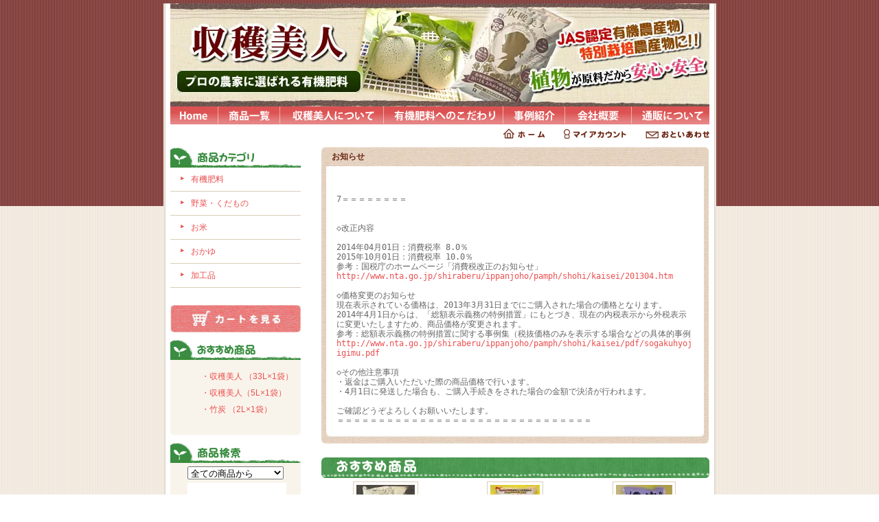

--- FILE ---
content_type: text/html; charset=EUC-JP
request_url: http://www.syukakubijin.com/
body_size: 5730
content:
<!DOCTYPE html PUBLIC "-//W3C//DTD XHTML 1.0 Transitional//EN" "http://www.w3.org/TR/xhtml1/DTD/xhtml1-transitional.dtd">
<html xmlns:og="http://ogp.me/ns#" xmlns:fb="http://www.facebook.com/2008/fbml" xmlns:mixi="http://mixi-platform.com/ns#" xmlns="http://www.w3.org/1999/xhtml" xml:lang="ja" lang="ja" dir="ltr">
<head>
<meta http-equiv="content-type" content="text/html; charset=euc-jp" />
<meta http-equiv="X-UA-Compatible" content="IE=edge,chrome=1" />
<title>収穫美人　有機肥料のジョイントサービス　『JAS有機農産物・有機栽培肥料』　製造・販売</title>
<meta name="Keywords" content="有機JAS,有機肥料,収穫美人,菌体肥料,有機栽培,JAS有機農産物,家庭菜園,肥料販売" />
<meta name="Description" content="有機肥料の「収穫美人」　製造と販売。JAS有機農産物・有機栽培の肥料として、家庭菜園にも！" />
<meta name="Author" content="SYUKAKUBIJIN" />
<meta name="Copyright" content="SYUKAKUBIJIN" />
<meta http-equiv="content-style-type" content="text/css" />
<meta http-equiv="content-script-type" content="text/javascript" />
<link rel="stylesheet" href="https://img16.shop-pro.jp/PA01092/815/css/2/index.css?cmsp_timestamp=20220608142405" type="text/css" />
<link rel="stylesheet" href="https://img16.shop-pro.jp/PA01092/815/css/2/top.css?cmsp_timestamp=20220608142405" type="text/css" />

<link rel="alternate" type="application/rss+xml" title="rss" href="http://www.syukakubijin.com/?mode=rss" />
<script type="text/javascript" src="//ajax.googleapis.com/ajax/libs/jquery/1.7.2/jquery.min.js" ></script>
<meta property="og:title" content="収穫美人　有機肥料のジョイントサービス　『JAS有機農産物・有機栽培肥料』　製造・販売" />
<meta property="og:description" content="有機肥料の「収穫美人」　製造と販売。JAS有機農産物・有機栽培の肥料として、家庭菜園にも！" />
<meta property="og:url" content="http://www.syukakubijin.com" />
<meta property="og:site_name" content="収穫美人　有機肥料のジョイントサービス　『JAS有機農産物・有機栽培肥料』　製造・販売" />
<script>
  var Colorme = {"page":"top","shop":{"account_id":"PA01092815","title":"\u53ce\u7a6b\u7f8e\u4eba\u3000\u6709\u6a5f\u80a5\u6599\u306e\u30b8\u30e7\u30a4\u30f3\u30c8\u30b5\u30fc\u30d3\u30b9\u3000\u300eJAS\u6709\u6a5f\u8fb2\u7523\u7269\u30fb\u6709\u6a5f\u683d\u57f9\u80a5\u6599\u300f\u3000\u88fd\u9020\u30fb\u8ca9\u58f2"},"basket":{"total_price":0,"items":[]},"customer":{"id":null}};

  (function() {
    function insertScriptTags() {
      var scriptTagDetails = [];
      var entry = document.getElementsByTagName('script')[0];

      scriptTagDetails.forEach(function(tagDetail) {
        var script = document.createElement('script');

        script.type = 'text/javascript';
        script.src = tagDetail.src;
        script.async = true;

        if( tagDetail.integrity ) {
          script.integrity = tagDetail.integrity;
          script.setAttribute('crossorigin', 'anonymous');
        }

        entry.parentNode.insertBefore(script, entry);
      })
    }

    window.addEventListener('load', insertScriptTags, false);
  })();
</script>
</head>
<body>
<meta name="colorme-acc-payload" content="?st=1&pt=10001&ut=0&at=PA01092815&v=20260201030247&re=&cn=663f862369a7fb6e6e392bee1eaae73f" width="1" height="1" alt="" /><script>!function(){"use strict";Array.prototype.slice.call(document.getElementsByTagName("script")).filter((function(t){return t.src&&t.src.match(new RegExp("dist/acc-track.js$"))})).forEach((function(t){return document.body.removeChild(t)})),function t(c){var r=arguments.length>1&&void 0!==arguments[1]?arguments[1]:0;if(!(r>=c.length)){var e=document.createElement("script");e.onerror=function(){return t(c,r+1)},e.src="https://"+c[r]+"/dist/acc-track.js?rev=3",document.body.appendChild(e)}}(["acclog001.shop-pro.jp","acclog002.shop-pro.jp"])}();</script><script type="text/javascript"> 
<!-- 

if (document.images) {

	// 設定開始（使用する画像を設定してください）

	// Home
	var img_bt_navi_r1_c1on = new Image();
	img_bt_navi_r1_c1on.src = "//img16.shop-pro.jp/PA01092/815/etc/img_bt_navi_r1_c1_f2.gif"; // ポイント時の画像
	var img_bt_navi_r1_c1off = new Image();
	img_bt_navi_r1_c1off.src = "https://img16.shop-pro.jp/PA01092/815/etc/img_bt_navi_r1_c1.gif"; // 通常の画像

	// 商品一覧
	var img_bt_navi_r1_c2on = new Image();
	img_bt_navi_r1_c2on.src = "//img16.shop-pro.jp/PA01092/815/etc/img_bt_navi_r1_c2_f2.gif";
	var img_bt_navi_r1_c2off = new Image();
	img_bt_navi_r1_c2off.src = "https://img16.shop-pro.jp/PA01092/815/etc/img_bt_navi_r1_c2.gif";

	// 収穫美人について
	var img_bt_navi_r1_c3on = new Image();
	img_bt_navi_r1_c3on.src = "//img16.shop-pro.jp/PA01092/815/etc/img_bt_navi_r1_c3_f2.gif";
	var img_bt_navi_r1_c3off = new Image();
	img_bt_navi_r1_c3off.src = "https://img16.shop-pro.jp/PA01092/815/etc/img_bt_navi_r1_c3.gif";

	// 有機肥料へのこだわり
	var img_bt_navi_r1_c4on = new Image();
	img_bt_navi_r1_c4on.src = "//img16.shop-pro.jp/PA01092/815/etc/img_bt_navi_r1_c4_f2.gif"; // ポイント時の画像
	var img_bt_navi_r1_c4off = new Image();
	img_bt_navi_r1_c4off.src = "https://img16.shop-pro.jp/PA01092/815/etc/img_bt_navi_r1_c4.gif"; // 通常の画像

	// 事例紹介
	var img_bt_navi_r1_c6on = new Image();
	img_bt_navi_r1_c6on.src = "//img16.shop-pro.jp/PA01092/815/etc/img_bt_navi_r1_c6_f2.gif"; // ポイント時の画像
	var img_bt_navi_r1_c6off = new Image();
	img_bt_navi_r1_c6off.src = "https://img16.shop-pro.jp/PA01092/815/etc/img_bt_navi_r1_c6.gif"; // 通常の画像

	// 会社概要
	var img_bt_navi_r1_c7on = new Image();
	img_bt_navi_r1_c7on.src = "//img16.shop-pro.jp/PA01092/815/etc/img_bt_navi_r1_c7_f2.gif"; // ポイント時の画像
	var img_bt_navi_r1_c7off = new Image();
	img_bt_navi_r1_c7off.src = "https://img16.shop-pro.jp/PA01092/815/etc/img_bt_navi_r1_c7.gif"; // 通常の画像

	// 通販について
	var img_bt_navi_r1_c9on = new Image();
	img_bt_navi_r1_c9on.src = "//img16.shop-pro.jp/PA01092/815/etc/img_bt_navi_r1_c9_f2.gif"; // ポイント時の画像
	var img_bt_navi_r1_c9off = new Image();
	img_bt_navi_r1_c9off.src = "https://img16.shop-pro.jp/PA01092/815/etc/img_bt_navi_r1_c9.gif"; // 通常の画像


	// 設定終了

}

// ポイント時の処理
function On(name) {

	if (document.images) {

		document.images[name].src = eval(name + 'on.src');

	}

}

// 放した時の処理
function Off(name) {

	if (document.images) {

		document.images[name].src = eval(name + 'off.src');

	}

}

// -->
</script>
<div id="frame">

<div id="header">

<img src="https://img16.shop-pro.jp/PA01092/815/etc/img_header_title.jpg" alt="収穫美人　JAS認定有機農産物適合肥料・植物生まれの安心・安全な肥料です！" />

<table border="0" cellpadding="0" cellspacing="0" width="785">
  <tr>
   <td><a href="./" onmouseover="On('img_bt_navi_r1_c1')" onmouseout="Off('img_bt_navi_r1_c1')"><img name="img_bt_navi_r1_c1" src="https://img16.shop-pro.jp/PA01092/815/etc/img_bt_navi_r1_c1.gif" width="70" height="26" border="0" /></a></td>
   <td><a href="./?mode=srh" onmouseover="On('img_bt_navi_r1_c2')" onmouseout="Off('img_bt_navi_r1_c2')"><img name="img_bt_navi_r1_c2" src="https://img16.shop-pro.jp/PA01092/815/etc/img_bt_navi_r1_c2.gif" width="90" height="26" border="0" /></a></td>
   <td><a href="http://www.syukakubijin.com/?mode=f1" onmouseover="On('img_bt_navi_r1_c3')" onmouseout="Off('img_bt_navi_r1_c3')"><img name="img_bt_navi_r1_c3" src="https://img16.shop-pro.jp/PA01092/815/etc/img_bt_navi_r1_c3.gif" width="150" height="26" border="0" /></a></td>
   <td><a href="http://www.syukakubijin.com/?mode=f2" onmouseover="On('img_bt_navi_r1_c4')" onmouseout="Off('img_bt_navi_r1_c4')"><img name="img_bt_navi_r1_c4" src="https://img16.shop-pro.jp/PA01092/815/etc/img_bt_navi_r1_c4.gif" width="174" height="26" border="0" /></a></td>
   <td><img name="img_bt_navi_r1_c5" src="https://img16.shop-pro.jp/PA01092/815/etc/img_bt_navi_r1_c5.gif" width="1" height="26" border="0" /></td>
   <td><a href="http://www.syukakubijin.com/?mode=f4" onmouseover="On('img_bt_navi_r1_c6')" onmouseout="Off('img_bt_navi_r1_c6')"><img name="img_bt_navi_r1_c6" src="https://img16.shop-pro.jp/PA01092/815/etc/img_bt_navi_r1_c6.gif" width="90" height="26" border="0" /></a></td>
   <td><a href="http://www.syukakubijin.com/?mode=f3" onmouseover="On('img_bt_navi_r1_c7')" onmouseout="Off('img_bt_navi_r1_c7')"><img name="img_bt_navi_r1_c7" src="https://img16.shop-pro.jp/PA01092/815/etc/img_bt_navi_r1_c7.gif" width="96" height="26" border="0" /></a></td>
   <td><img name="img_bt_navi_r1_c8" src="https://img16.shop-pro.jp/PA01092/815/etc/img_bt_navi_r1_c8.gif" width="1" height="26" border="0" /></td>
   <td><a href="http://www.syukakubijin.com/?mode=sk" onmouseover="On('img_bt_navi_r1_c9')" onmouseout="Off('img_bt_navi_r1_c9')"><img name="img_bt_navi_r1_c9" src="https://img16.shop-pro.jp/PA01092/815/etc/img_bt_navi_r1_c9.gif" width="113" height="26" border="0" /></a></td>
  </tr>
</table>

<table cellpadding="0" cellspacing="0" border="0" width="785" height="28">
	<tr>
		<td class="menu_1" align="right">
			<a href="./" id="linkHome"><img src="https://img.shop-pro.jp/tmpl_img/26/btn_header_home.gif" alt="ホーム" width="60" height="15" /></a>
			<a href="http://www.syukakubijin.com/?mode=myaccount" id="linkMyAccount"><img src="https://img.shop-pro.jp/tmpl_img/26/btn_header_myaccount.gif" alt="マイアカウント" width="91" height="15" /></a>
			<a href="https://syukakubijin.shop-pro.jp/customer/inquiries/new" id="linkInquire"><img src="https://img.shop-pro.jp/tmpl_img/26/btn_header_inquire.gif" alt="お問い合せ" width="93" height="15" /></a>
		</td>
	</tr>
</table>

</div>




<table width="785" cellpadding="0" cellspacing="0" border="0">
<tr>


<td width="220" valign="top">
<div style="width:190px;margin-right:30px;">


	
		


	
	<div class="side_cat_bg">
		<table cellpadding="0" cellspacing="0" border="0" width="190" style="text-align:left;">
			<tr><td><img src="https://img16.shop-pro.jp/PA01092/815/etc/img_title_category.gif" /></td></tr>
						<tr><td class="side_cat_text">
				<a href="http://www.syukakubijin.com/?mode=cate&cbid=693419&csid=0">
				有機肥料
								</a>
			</td></tr>
						<tr><td class="side_cat_text">
				<a href="http://www.syukakubijin.com/?mode=cate&cbid=693421&csid=0">
				野菜・くだもの
								</a>
			</td></tr>
						<tr><td class="side_cat_text">
				<a href="http://www.syukakubijin.com/?mode=cate&cbid=693423&csid=0">
				お米
								</a>
			</td></tr>
						<tr><td class="side_cat_text">
				<a href="http://www.syukakubijin.com/?mode=cate&cbid=693424&csid=0">
				おかゆ
								</a>
			</td></tr>
						<tr><td class="side_cat_text">
				<a href="http://www.syukakubijin.com/?mode=cate&cbid=693459&csid=0">
				加工品
								</a>
			</td></tr>
					
					
		</table>
	</div>
	

	
	<div class="sidemenu">
	<a href="https://syukakubijin.shop-pro.jp/cart/proxy/basket?shop_id=PA01092815&shop_domain=syukakubijin.com"><img src="https://img.shop-pro.jp/tmpl_img/26/side_cart.jpg" alt="ショッピングカートを見る" width="190" height="40" /></a>

			</div>




	
	
			<table cellpadding="0" cellspacing="0" border="0" class="sidemenu">
			<tr><td><img src="https://img16.shop-pro.jp/PA01092/815/etc/img_title_recommend.gif" width="190" height="30" /></td></tr>
			<tr><td class="side_text">
				<ul style="margin-left:0;">
								<li><a href="?pid=18328224">・収穫美人 （33L×1袋）</a></li>
								<li><a href="?pid=18328161">・収穫美人（5L×1袋）</a></li>
								<li><a href="?pid=18327873">・竹炭 （2L×1袋）</a></li>
								</ul>
			</td></tr>
			
			<tr><td class="side_bottom"><img src="https://img.shop-pro.jp/tmpl_img/26/sp.gif" alt="" /></td></tr>
		</table>
		



	
	
		


	
	
	


	

	<table cellpadding="0" cellspacing="0" border="0" class="sidemenu">
		<tr><td><img src="https://img16.shop-pro.jp/PA01092/815/etc/img_title_search.gif" width="190" height="30" /></td></tr>

		<tr><td class="side_text" align="center">

			<div style="text-align:left;width:140px;">
			<form action="http://www.syukakubijin.com/" method="GET">
				<input type="hidden" name="mode" value="srh" />
									
				<select name="cid" style="width:140px;margin-bottom:5px;">
				<option value="">全ての商品から</option>
								<option value="693419,0">有機肥料</option>
								<option value="693421,0">野菜・くだもの</option>
								<option value="693423,0">お米</option>
								<option value="693424,0">おかゆ</option>
								<option value="693459,0">加工品</option>
								</select>
									
				<input type="text" name="keyword" style="width:140px;margin-bottom:5px;"><br/ >
									
				<input type="submit" value="商品検索" />
			</form>
			</div>
		</td></tr>

		<tr><td class="side_bottom"><img src="https://img.shop-pro.jp/tmpl_img/26/sp.gif" alt="" /></td></tr>
	</table>

	



	
		<table cellpadding="0" cellspacing="0" border="0" class="sidemenu">
		<tr><td><img src="https://img16.shop-pro.jp/PA01092/815/etc/img_title_mailmagazine.gif" width="190" height="30" /></td></tr>

		<tr><td class="side_text">
			<a href="https://syukakubijin.shop-pro.jp/customer/newsletter/subscriptions/new">メルマガ登録・解除はこちら</a>
		</td></tr>

		<tr><td class="side_bottom"><img src="https://img.shop-pro.jp/tmpl_img/26/sp.gif" alt="" /></td></tr>
	</table>
		



	
		

	<div class="feed" style="width:190px;text-align:center;margin-top:10px;"><a href="http://www.syukakubijin.com/?mode=rss"><img src="https://img.shop-pro.jp/tmpl_img/26/rss.gif" align="absmiddle" alt="rss" /></a> <a href="http://www.syukakubijin.com/?mode=atom"><img src="https://img.shop-pro.jp/tmpl_img/26/atom.gif" align="absmiddle" alt="atom" /></a></div>




</div>
</td>



<td width="564" valign="top">
<div class="info_bg">
<p class="info_title">お知らせ</p>
		<div class="info_block">
			<div class="info_text"><pre>

7＝＝＝＝＝＝＝＝


◇改正内容

2014年04月01日：消費税率 8.0％
2015年10月01日：消費税率 10.0％
参考：国税庁のホームページ「消費税改正のお知らせ」
<a href="http://www.nta.go.jp/shiraberu/ippanjoho/pamph/shohi/kaisei/201304.htm" target="_blank">http://www.nta.go.jp/shiraberu/ippanjoho/pamph/shohi/kaisei/201304.htm</a>

◇価格変更のお知らせ
現在表示されている価格は、2013年3月31日までにご購入された場合の価格となります。
2014年4月1日からは、「総額表示義務の特例措置」にもとづき、現在の内税表示から外税表示に変更いたしますため、商品価格が変更されます。
参考：総額表示義務の特例措置に関する事例集（税抜価格のみを表示する場合などの具体的事例
<a href="http://www.nta.go.jp/shiraberu/ippanjoho/pamph/shohi/kaisei/pdf/sogakuhyojigimu.pdf" target="_blank">http://www.nta.go.jp/shiraberu/ippanjoho/pamph/shohi/kaisei/pdf/sogakuhyojigimu.pdf</a>
 
◇その他注意事項
・返金はご購入いただいた際の商品価格で行います。
・4月1日に発送した場合も、ご購入手続きをされた場合の金額で決済が行われます。

ご確認どうぞよろしくお願いいたします。
＝＝＝＝＝＝＝＝＝＝＝＝＝＝＝＝＝＝＝＝＝＝＝＝＝＝＝＝＝＝＝
</pre></div>
			<div class="info_text_bottom">
				<img src="https://img.shop-pro.jp/tmpl_img/26/info_text_bottom_bg.jpg" height="5" alt="" /></div>
		</div>
</div>
<div class="info_bottom"></div>




<img src="https://img16.shop-pro.jp/PA01092/815/etc/img_title_main_reommend.gif" width="565" height="30" />

			<div class="product_list">
			<div class="product_item" align="center">
				
									<a href="?pid=18328224"><img src="https://img16.shop-pro.jp/PA01092/815/product/18328224_th.jpg?20110705111659" alt="" /></a>
								<div class="name"><a href="?pid=18328224">収穫美人 （33L×1袋）</a></div>
				
				<div class="price">
										
					<p class="price_top">0円(税込0円)</p>
									</div>
			</div>
		</div>
		
					<div class="product_list">
			<div class="product_item" align="center">
				
									<a href="?pid=18328161"><img src="https://img16.shop-pro.jp/PA01092/815/product/18328161_th.jpg" alt="" /></a>
								<div class="name"><a href="?pid=18328161">収穫美人（5L×1袋）</a></div>
				
				<div class="price">
										
					<p class="price_top">0円(税込0円)</p>
									</div>
			</div>
		</div>
		
					<div class="product_list">
			<div class="product_item" align="center">
				
									<a href="?pid=18327873"><img src="https://img16.shop-pro.jp/PA01092/815/product/18327873_th.jpg" alt="" /></a>
								<div class="name"><a href="?pid=18327873">竹炭 （2L×1袋）</a></div>
				
				<div class="price">
										
					<p class="price_top">0円(税込0円)</p>
									</div>
			</div>
		</div>
		
			
<br style="clear:both;" />











<div style="padding:0px;">
	<div class="free_space"><img src="https://img16.shop-pro.jp/PA01092/815/etc/img_title_main_shukakubijin.gif" width="565" height="30" /><br />
<br />
<img src="https://img16.shop-pro.jp/PA01092/815/etc/img_top_pict_01.jpg" width="565" height="220" /><br />
<br />
<p>●使用量は4～5坪に1袋づつからご使用ください。（有機肥料として使用）</p><br />
<p>●収穫美人は本物の微生物資材です。<br />
畑などの土壌中に微生物が不足すると、病気が発生したり、連作障害の原因となります。<br />
（化学肥料では微生物を補給することは出来ません。）<br />
そこで本格微生物資材の収穫美人を投入しましょう。<br />
又、動物堆肥（堆きゅう肥）を使用して来たが、まだその良さが現れない土壌には、改良資材として10坪位に収穫美人を1袋を投入してください。<br />
或は、化学肥料での栽培では、施肥量を従来通り行い、収穫美人を10坪に1袋を施用します。すると、微生物の働きにより根の張りや美味しい野菜栽培が体験出来ます。</p><br />
<br />
<br />
</div>
</div>
</td>


</tr>
</table>




<table id="footer" cellpadding="0" cellspacing="0" border="0">
<tr><td>

	<div>
		<div id="menu_2">	
		<a href="http://www.syukakubijin.com/?mode=sk">特定商取引法に基づく表記</a> ｜ <a href="http://www.syukakubijin.com/?mode=sk#payment">支払い方法について</a> ｜ <a href="http://www.syukakubijin.com/?mode=sk#delivery">配送方法･送料について</a> ｜ <a href="http://www.syukakubijin.com/?mode=privacy">プライバシーポリシー</a>
		</div>
		<div id="copy">Copyright (C) 2010 SYUKAKUBIJIN Allrights reserved. </div>
	</div>
</td></tr>
</table>





</div>
<script type="text/javascript" src="http://www.syukakubijin.com/js/cart.js" ></script>
<script type="text/javascript" src="http://www.syukakubijin.com/js/async_cart_in.js" ></script>
<script type="text/javascript" src="http://www.syukakubijin.com/js/product_stock.js" ></script>
<script type="text/javascript" src="http://www.syukakubijin.com/js/js.cookie.js" ></script>
<script type="text/javascript" src="http://www.syukakubijin.com/js/favorite_button.js" ></script>
</body></html>

--- FILE ---
content_type: text/css
request_url: https://img16.shop-pro.jp/PA01092/815/css/2/index.css?cmsp_timestamp=20220608142405
body_size: 21064
content:
/* ************************************************ 
 * ------------------------------------------------
 *	共通設定
 * ------------------------------------------------
 * ************************************************ */
 
/* --- Reset Start --- 
   --- 各ブラウザ間の表示を統一する為の記述です --- */

/* default property reset */
body,div,dl,dt,dd,ul,ol,li,h1,h2,h3,h4,h5,h6,pre,
form,fieldset,input,textarea,


fieldset,img {border:0;}
ol,ul {list-style:none;}
caption,th {text-align:left;}
h1,h2,h3,h4,h5,h6 {font-size:100%;font-weight:normal;}
q:before,q:after {content:'';}
abbr,acronym {border:0;}
   

body * {line-height:1.22em;}
/* body * {line-height:1.22em;} について */
/*
各フォントサイズ毎に行間を算出する指定です。
この指定を削除すると、全体の行間は統一される為、
見た目のレイアウトが変更される場合があります。
*/



/* --- Reset End --- */


body {
	font-family:'ヒラギノ丸ゴ Pro W4', 'Hiragino Maru Gothic Pro','Verdana','メイリオ',Meiryo,'ＭＳ Ｐゴシック', sans-serif;
	font-size: 12px;
	line-height:170%;
	background-color:#FFFFFF;
	background-image:url(http://img16.shop-pro.jp/PA01092/815/etc/img_bg_brown.gif);
	background-repeat: repeat-x;
	color:#666666;
	margin: 0px;
	padding: 0px;
	text-align: center;
	}

img {
	 vertical-align:bottom;
	}

.bold {
	font-weight:bold;
	}

.cell_mar {
	margin: 0px 5px 0px 15px;
	}

a:link    { color:#eb5050;text-decoration:none;}
a:visited { color:#eb5050;text-decoration:none;}
a:active  { color:#eb5050;text-decoration:none;}
a:hover   { color:#ff7a21;text-decoration:none; }




/* ************************************************ 
 *	ヘッダーメニュー
 * ************************************************ */
#frame {
	padding-right: 10px;
	padding-left: 10px;
	margin-top: 0px;
	margin-right: auto;
	margin-bottom: 0px;
	margin-left: auto;
	text-align: left;
	width: 785px;
	background-image: url(http://img16.shop-pro.jp/PA01092/815/etc/img_bg_frame.gif);
	background-repeat: repeat-y;
}
#header {
	color:#ffffff;
	margin-top: 5px;
	margin-right: 0px;
	margin-bottom: 5px;
	margin-left: 0px;
	}

.title {
	width:785px;
	height:121px;
	color: #6d2916;
	font-size: 22px;
	font-weight:bold;
	text-align:center;
	background:transparent url(http://img.shop-pro.jp/tmpl_img/26/title_bg.jpg) 0px 0px no-repeat;
	margin-bottom:10px;
	}

.title a {color: #6d2916;}
.title a:link    {color: #6d2916;text-decoration: none;}
.title a:visited {color: #6d2916;text-decoration: none;}
.title a:active  {color: #6d2916;text-decoration: none;}
.title a:hover   {color: #6d2916;text-decoration: none;}


/*ホーム・マイアカウント・お問合せリンク*/
.menu_1 {
	padding:0px;
	margin:0px;
	line-height:0em;
	text-align:right;
}
.menu_1 img{
	vertical-align:top;
}

a#linkHome,
a#linkMyAccount {
	margin-right:25px;
}

/* ************************************************ 
 *	左側メニュー
 * ************************************************ */


.sidemenu {
	width:190px;
	color:#666666;
	margin-bottom: 10px;
	}

.side_title {
	height:30px;
	background:transparent url(http://img.shop-pro.jp/tmpl_img/26/side_cat_title_bg.jpg) 0px 0px no-repeat;
	color:#6d2916;
	padding-left:15px;
	font-weight:bold;
	}

.side_text {
	background-color:#f9f4eb;
	padding:5px;
	}
	
.side_text ul li{
	padding-bottom:10px;
	margin: 0;
	}
	
.side_text ul li img{
	vertical-align:middle;
	}

.side_bottom {
	height:4px;
	background-color:#f9f4eb;
	background: url(http://img.shop-pro.jp/tmpl_img/26/side_bottom_bg.gif) no-repeat;
	}


/* ------------------------------------- 
 *	商品カテゴリｰエリア背景色
 * ------------------------------------- */

.side_cat_bg {
	width:190px;
	background:transparent url(http://img.shop-pro.jp/tmpl_img/26/side_cat_bg.jpg) 0px 0px no-repeat;
	margin-bottom:25px;
	}

.side_cat_title {
	height:30px;
	background:transparent url(http://img.shop-pro.jp/tmpl_img/26/side_cat_title_bg.jpg) no-repeat;
	color:#6d2916;
	padding-left:15px;
	font-weight:bold;
	}

.side_cat_text {
	border-bottom:1px #dacdb9 solid;
	padding:10px 15px 10px 30px;
	background:transparent url(http://img.shop-pro.jp/tmpl_img/26/icon_side01.gif) no-repeat 15px 13px;
	line-height:0px;
	}

.side_cat_bottom {
	height:18px;
	background: url(http://img.shop-pro.jp/tmpl_img/26/side_cat_bottom_bg.jpg) no-repeat;
	}

.side_cat_text a {color: #eb5050;}
.side_cat_text a:link    {color: #eb5050;text-decoration: none;}
.side_cat_text a:visited {color: #eb5050;text-decoration: none;}
.side_cat_text a:active  {color: #eb5050;text-decoration: none;}
.side_cat_text a:hover   {color: #ff7a21;text-decoration: none;}


/* ------------------------------------- 
 *	カートの中 - 商品名・価格ボタン色/枠線色
 * ------------------------------------- */
.cart_item {
	border-left: 3px solid #dacdb9;
	border-right: 3px solid #dacdb9;
	margin: 3px 0px 3px 0px;
	padding-left:5px;
	font-size:80%;
	}
	
	
/* ------------------------------------- 
 *	会員専用ページ
 * ------------------------------------- */
#btn_members_login,
#btn_members_logout {
	text-align:center;
	}
#btn_members_signup {
	padding:7px 0px 0px;
	margin:10px 0px 0px;
	border-top:#dacdb9 dotted 1px;
	text-align:center;
	}
#btn_members_signup span,
#btn_members_logout span {
	display:block;
	font-size:10px;
	line-height:1.1em;
	padding-bottom:3px;
	text-align:center;
	}

/* ************************************************ 
 *	フッターメニュー
 * ************************************************ */

#footer {
	width: 785px;
	height: 79px;
	color: #432A16;
	font-size:80%;
	text-align: center;
	background: url(http://img.shop-pro.jp/tmpl_img/26/footer_bg.jpg) no-repeat;
	margin-top: 30px;
	margin-bottom: 5px;
	}

#menu_2 {
	text-align:center;
	margin-bottom: 5px;
	}

#copy {
	text-align:center;
	color:#333333;
	}

#footer a {color: #432A16;}
#footer a:link    {color: #432A16;text-decoration: none;}
#footer a:visited {color: #432A16;text-decoration: none;}
#footer a:active  {color: #432A16;text-decoration: none;}
#footer a:hover   {color: #7E5E44;text-decoration: none;}



/* ************************************************ 
 *	コンテンツ共通
 * ************************************************ */


.main_title {
	width:565px;
	height:30px;
	background: url(http://img.shop-pro.jp/tmpl_img/26/main_title_bg.jpg) no-repeat;
	color:#6d2916;
	margin-bottom:15px;
	font-weight:bold;
	}
	
.main_title td{
	padding-left:15px;
	}

.main_title td img{
	vertical-align:middle;
	}
	
/* ------------------------------------- 
 *	会員専用価格の表示　トップページ用
 * ------------------------------------- */
.regular_price_top {
	padding:0px;
	margin:0px;
	font-size:11px;
	text-decoration:line-through;
	color:#666666;
}

.price_top {
	padding:0px;
	margin:0px;
}

.discount_rate_top {
	padding:0px;
	margin:0px;
	color:#ff0000;
}

/* ************************************************ 
 *	TOPコンテンツ
 * ************************************************ */

/* ------------------------------------- 
 *	お知らせエリア
 *	箇条書きでお知らせを掲載する際にご利用ください
 *	※初期設定では適用されていません
 * ------------------------------------- */

.info_bg {
	background:transparent url(http://img.shop-pro.jp/tmpl_img/26/info_bg.jpg) 0px 0px repeat-y;
	padding:0px 0px 5px;
	width:565px;
	}

.info_title {
	background:transparent url(http://img.shop-pro.jp/tmpl_img/26/info_top_bg.jpg) 0px 0px no-repeat;
	color:#6d2916;
	font-weight:bold;
	padding:7px 15px;
	margin:0px;
	}

.info_text {
	color:#666666;
	padding:0px 15px;
	line-height: 1.5em;
}
	
.info_text_bottom {
	margin-top:10px;
	}
	
.info_block {
	width:550px;
	margin:0px auto;
	padding:15px 0px 0px;
	background:#ffffff;
}
	
.info_bottom {
	background:transparent url(http://img.shop-pro.jp/tmpl_img/26/info_bottom_bg.jpg) 0px 0px no-repeat;
	height:5px;
	margin-bottom:20px;
	}

/* ------------------------------------- 
 *	フリースペース
 * ------------------------------------- */
.free_space {
	color:#666666;
	margin-bottom: 15px;
	line-height: 1.5em;
	letter-spacing: 0.1em;
	word-wrap: break-word; 
	width:500px;
	}


/* ************************************************ 
 *	商品一覧　レイアウト
 * ************************************************ */


/* ------------------------------------- 
 *	一覧表示　並び順を変更(商品一覧）
 * ------------------------------------- */
.sort_01 {
	width: 564px;
	height: 30px;
	color: #432A16;
	font-size:80%;
	background: url(http://img.shop-pro.jp/tmpl_img/26/sort_bg.gif) no-repeat;
	margin-bottom: 1px;
	}

.sort_01 a,
.sort_01 a:link,
.sort_01 a:visited {
	color:#eb5050;
	text-decoration:none;
	}

.sort_01 a:active,
.sort_01 a:hover {
	color:#ff7a21;
	text-decoration:none;
	}

/* 会員専用価格の表示 商品一覧用 */
.regular_price_all {
	padding:0px 0px 2px;
	font-size:11px;
	text-decoration:line-through;
	color:#666666;
	margin:0px;
}

.price_all {
	padding:0px;
	margin:0px;
}

.discount_rate_all {
	padding:2px 0px 0px;
	color:#ff0000;
	margin:0px;
}


/* ------------------------------------- 
 *	一覧表示　並び順を変更(商品検索結果）
 * ------------------------------------- */

.sort_02 {
	width: 564px;
	height: 28px;
	color: #432A16;
	font-size:80%;
	background: url(http://img.shop-pro.jp/tmpl_img/26/sort_bg.gif) no-repeat;
	margin-bottom: 1px;
	}

.sort_02 a,
.sort_02 a:link,
.sort_02 a:visited {
	color:#eb5050;
	text-decoration:none;
	}

.sort_02 a:active,
.sort_02 a:hover {
	color:#ff7a21;
	text-decoration:none;
	}

/* 会員専用価格の表示 商品検索結果用 */
.regular_price_search {
	padding:0px 0px 2px;
	font-size:11px;
	text-decoration:line-through;
	color:#666666;
	margin:0px;
}

.price_search {
	padding:0px;
	margin:0px;
}

.discount_rate_search {
	padding:2px 0px 0px;
	color:#ff0000;
	margin:0px;
}


/* ------------------------------------- 
 *	一覧表示　商品数と表示数
 * ------------------------------------- */
.pagenavi {
	width: 564px;
	height: 30px;
	color: #432A16;
	font-size:80%;
	background: url(http://img.shop-pro.jp/tmpl_img/26/pagenavi_bg.gif) no-repeat;
	margin-bottom: 15px;
	}


/* ------------------------------------- 
 *	商品一覧表示のレイアウト
 * ------------------------------------- */

.product_list {
	float: left;
	width: 188px;
	text-align: center;
	padding:5px 0px 30px;
	}


.product_item {
	text-align:center;
	width:175px;
	margin:0px auto;
	}

.product_item img {
	padding: 4px;
	border: 1px #dacdb9 solid;
	}

.product_item .name {
	line-height: 120%;
	margin:10px 0px 0px;
	}
	
.product_item .name img{
	vertical-align:middle;
	}

.product_item .price {
	margin:5px 0px 0px;
	color: #333333;
	}

.product_item .expl {
	color: #999;
	font-size:80%;
	line-height:120%;
	text-align: left;
	margin:5px 0;
	}


.product_list a,
.product_list a:link,
.product_list a:visited {
	text-decoration:none;
	}

.product_list a:active,
.product_list a:hover {
	text-decoration:none;
	}


/* ------------------------------------- 
 *	ぱんくずリスト
 * ------------------------------------- */
.footstamp {
	width: 564px;
	height: 30px;
	background: url(http://img.shop-pro.jp/tmpl_img/26/footstamp_bg.gif) no-repeat;
	color: #333333;
	margin-bottom: 15px;
	}

.footstamp a {color: #eb5050;}
.footstamp a:link    {color: #eb5050;text-decoration: none;}
.footstamp a:visited {color: #eb5050;text-decoration: none;}
.footstamp a:active  {color: #eb5050;text-decoration: none;}
.footstamp a:hover   {color: #ff7a21;text-decoration: none;}

.txt-f10 {
	font-size:10px;
}

.footstamp img {
	vertical-align:middle;
}

/* ------------------------------------- 
 *	商品が無い時の表示
 * ------------------------------------- */
.nodata {
	width: 90%;
	padding-top: 20px;
	text-align: center;
	}



/* ************************************************ 
 *	商品詳細　レイアウト
 * ************************************************ */

#detail {
	text-align:center;
	color:#666666;
	}

#detail .expl {
	line-height:150%;
	text-align: left;
	margin: 10px 10px 5px 10px;
	}

#detail .main_img {
	padding: 4px;
	border:1px #dacdb9 solid;
	}

#detail .sub {
	float: left;
	width: 188px;
	text-align: center;
	}

#detail .sub img {
	width: 160px;
	padding: 4px;
	border:1px #dacdb9 solid;
	}

#detail .table {
	width: 400px;
	background:transparent url(http://img.shop-pro.jp/tmpl_img/26/detail_table_bg.jpg) left top repeat-y;
	text-align:left;
	margin:20px auto 30px;
	}

#detail .table .cell_1 {
	width: 130px;
	height: 28px;
	color: #6d2916;
	font-weight:bold;
	border-right: 2px #ffffff solid;
	border-bottom:2px #ffffff solid;
	}

#detail .table .cell_2 {
	width: 270px;
	height: 28px;
	color: #6d2916;
	background:#f2ebe0;
	border-bottom:2px #ffffff solid;
	}

#detail .table .cell_mar {
	margin: 0px 5px 0px 15px;
	}

/* 特定商取引法に基づく表記（返品など）ボタン */
p#sk_link_other {
	text-align:center;
	margin-top:10px;
}

p#sk_link_other a {
	font-size:12px;
}

/* 会員専用価格の表示 商品詳細用 */	
.regular_price_detail {
	padding:5px 0px 0px;
	margin:0px;
	text-decoration:line-through;
}

.price_detail {
	padding:0px;
	margin:0px;
	color:#ff0000;
	font-weight:bold;
}

.discount_rate_detail {
	padding:0px 0px 5px;
	margin:0px;
	color:#ff0000;
}

/* ------------------------------------- 
 *	この商品を買った人はこんな商品も買ってます
 * ------------------------------------- */

#together {
	margin: 0px 10px 0px 10px;
	}

#together .tog_main_title {
	font-weight:bold;
	margin:30px 0px 5px;
	color:#6d2916;
	padding:5px 10px;
	background:#f9f4eb;
	}

#together .together_list {
	margin:10px 3px 10px 3px;
	float:left;
	width: 170px;
	text-align:center;
	}

#together img {
	padding: 4px;
	border: 1px #dacdb9 solid;
	}

/* ------------------------------------- 
 *	トラックバック
 * ------------------------------------- */

#trackback {
	margin: 0px 10px 20px 10px;

	}

#trackback .tb_main_title {
	font-weight:bold;
	margin:30px 0px 5px;
	color:#6d2916;
	}


#trackback .tb_url {
	font-size:11px;
	padding:10px 13px;
	background:#f9f4eb;
	color:#6d2916;
	}

#trackback .tb {
	margin:0px 0px 5px;
	border:1px solid #dacdb9;
	}

#trackback .tb_date {
	font-size:80%;
	padding: 10px 10px 10px 10px;
	}

#trackback .tb_title {
	padding: 0px 10px 10px 10px;
	color:#6d2916;
	}

#trackback .tb_body {
	line-height: 150%;
	padding: 10px 10px 10px 10px;
	border-top: 1px dotted #dacdb9;
	border-bottom: 1px dotted #dacdb9;
	}

#trackback .tb_state {
	padding: 5px 10px 5px 10px;
	}




/* ************************************************ 
 *	商品オプションページ
 * ************************************************ */
#Option .option_table {
	width: 564px;
	margin-bottom:5px;
	border-left: 1px solid #dacdb9;
	border-top: 1px solid #dacdb9;
	}

#Option .option_cell1 {
	font-size: 11px;
	text-align:left;
	font-weight:normal;
	padding:5px;
	border-right: 1px solid #dacdb9;
	border-bottom: 1px solid #dacdb9;
	padding-left: 6px;
	}

#Option .option_cell2 {
	font-size:80%;
	text-align:left;
	padding:5px;
	border-right: 1px solid #dacdb9;
	border-bottom: 1px solid #dacdb9;
	background-color:#FFFFFF;
	padding: 2px 6px 2px 6px;
	}

#Option .option_cell3 {
	font-size:80%;
	text-align:left;
	padding:5px;
	border-right: 1px solid #dacdb9;
	border-bottom: 1px solid #dacdb9;
	background-color:#FFFFFF;
	padding: 2px 10px 2px 6px;
	}

/* 会員専用価格の表示 オプション用 */
.regular_price_stock {
	padding:0px;
	margin:0px;
	font-size:11px;
	text-decoration:line-through;
	color:#666666;
}

.price_detail_stock {
	padding:0px;
	margin:0px;
}

.discount_rate_stock {
	padding:0px;
	margin:0px;
	color:#ff0000;
}

/* ************************************************ 
 *	特定商取引法・お支払い方法・配送設定について
 * ************************************************ */
.payment_img {
	width:30px;
	height:30px;
	margin:3px;
}

#ShopKeeper {
	width: 564px;
	color:#666666;
	margin-bottom: 15px;
	border-top: 1px solid #cccccc;
	border-left: 1px solid #cccccc;
	}


#ShopKeeper th {
	width: 160px;
	padding:10px;
	border-right: 1px solid #cccccc;
	border-bottom: 1px solid #cccccc;
	text-align:left;
	background-color: #F4EBE1;
	}

#ShopKeeper td {
	border-right: 1px solid #cccccc;
	border-bottom: 1px solid #cccccc;
	padding:10px;
	text-align:left;
	}
	
#ShopKeeper td table th,
#ShopKeeper td table td,
#ShopKeeper td table,
#ShopKeeper td table {
	border-right:none;
	border-top:none;
	border-left:none;
	border-bottom:none;
	}
	
#ShopKeeper th img,
#ShopKeeper td img {
	vertical-align:middle;
	}
	
/* 検索結果 */
.txt-search {
	padding:5px 10px;
	background:#f6eddf;
	border-bottom:#ffffff solid 1px;
	}

.txt-hitNum {
	margin-bottom:15px;
	padding:5px 10px;
	background:#f6eddf;
	}

.txt-search strong,
.txt-hitNum strong {
	color:#6d2916;
	font-weight:bold;
	}

/* オプションリンク */
.txt-optionLink {
	margin-bottom:15px;
	font-weight:bold;
	padding:0px 0px 0px 15px;
	background:transparent url(http://img.shop-pro.jp/tmpl_img/26/icon_side01.gif) no-repeat 0px 5px;
	line-height:0px;
}
ul.product-linkList li {
	margin-bottom:5px;
	padding:0px 0px 0px 15px;
	background:transparent url(http://img.shop-pro.jp/tmpl_img/26/icon_side01.gif) no-repeat 0px 5px;
	line-height:0px;
}

/* ************************************************ 
 *	プライバシーポリシー
 * ************************************************ */

#PrivacyExplain {
	color:#666666;
	margin-bottom: 15px;
	}

.pe_title {
	color: #432A16;
	border-top: 1px solid #dacdb9;
	padding-top: 15px;
	}

.pe_note {
	line-height: 150%;
	margin:5px 5px 20px 30px;
	}


/* ----- テーブル共通 ------------------------------------ */

.table_1_gray {
	border-top-width: 1px;
	border-right-width: 1px;
	border-bottom-width: 0px;
	border-left-width: 1px;
	border-top-style: solid;
	border-right-style: solid;
	border-bottom-style: solid;
	border-left-style: solid;
	border-top-color: #666666;
	border-right-color: #666666;
	border-bottom-color: #666666;
	border-left-color: #666666;
}


.table_2_gray {
	border-top-width: 1px;
	border-right-width: 1px;
	border-bottom-width: 0px;
	border-left-width: 0px;
	border-top-style: solid;
	border-right-style: solid;
	border-bottom-style: solid;
	border-left-style: solid;
	border-top-color: #666666;
	border-right-color: #666666;
	border-bottom-color: #666666;
	border-left-color: #666666;
}
.table_3_gray {
	border-top-width: 1px;
	border-right-width: 1px;
	border-bottom-width: 1px;
	border-left-width: 1px;
	border-top-style: solid;
	border-right-style: solid;
	border-bottom-style: solid;
	border-left-style: solid;
	border-top-color: #666666;
	border-right-color: #666666;
	border-bottom-color: #666666;
	border-left-color: #666666;
}
.table_4_gray {
	border-top-width: 1px;
	border-right-width: 1px;
	border-bottom-width: 1px;
	border-left-width: 0px;
	border-top-style: solid;
	border-right-style: solid;
	border-bottom-style: solid;
	border-left-style: solid;
	border-top-color: #666666;
	border-right-color: #666666;
	border-bottom-color: #666666;
	border-left-color: #666666;
}
.table_2line_gray_1 {
	color: #333333;
	background-color: #E8E8E8;
	border-top-width: 0px;
	border-right-width: 0px;
	border-bottom-width: 1px;
	border-left-width: 0px;
	border-top-style: none;
	border-right-style: none;
	border-bottom-style: solid;
	border-left-style: none;
	border-bottom-color: #999999;
	text-align: left;
	font-weight: bold;
}

.table_2line_gray_2 {
	border-top-width: 0px;
	border-right-width: 0px;
	border-bottom-width: 1px;
	border-left-width: 0px;
	border-top-style: none;
	border-right-style: none;
	border-bottom-style: solid;
	border-left-style: none;
	border-bottom-color: #999999;
	text-align: left;
}
.table_2line_gray_3 {
	border-top-width: 0px;
	border-right-width: 0px;
	border-bottom-width: 1px;
	border-left-width: 0px;
	border-top-style: none;
	border-right-style: none;
	border-bottom-style: solid;
	border-left-style: none;
	border-bottom-color: #999999;
}
.table_2line_gray_4 {
	text-indent: 5px;
	border-bottom-width: 1px;
	border-bottom-style: dotted;
	border-bottom-color: #CCCCCC;
	letter-spacing: 1px;
}

hr {
	height: 1px;
	border-top-width: 1px;
	border-top-style: dotted;
	border-right-style: none;
	border-bottom-style: none;
	border-left-style: none;
	border-top-color: #CCCCCC;
}


br.clear {
	clear: both;
	font: 0pt/0pt sans-serif;
}


/* ----- 右側メニュー ------------------------------------ */

#recommend_item_area {
	margin-top: 5px;
	margin-bottom: 5px;
}
#information_item_area {
	margin-top: 5px;
	margin-bottom: 5px;
}
.sub_title_area {
	line-height: 18px;
	width: 520px;
	padding-left: 20px;
	height: 22px;
	background-image: url(http://img16.shop-pro.jp/PA01092/815/etc/img_bg_sub_title.gif);
	background-repeat: no-repeat;
	color: #333333;
	font-weight: bold;
	letter-spacing: 0.1em;
}
.contents_text_area {
	padding-top: 10px;
	padding-right: 10px;
	padding-bottom: 10px;
	padding-left: 5px;
	line-height: 1.5em;
}
#footer_go_to_page_top {
	text-align: right;
	padding-right: 10px;
	height: 12px;
	padding-top: 0px;
	padding-bottom: 0px;
}
#footer_go_to_page_top a { 
	font-size: 10px;
	color: #666666;
	letter-spacing: 1px;
	text-decoration: none;
	}
#footer_go_to_page_top a:hover { 
	font-size: 10px;
	color: #000000;
	text-decoration: underline;
	letter-spacing: 1px;
	}

/* ----- コンテンツ部分共通 ------------------------------------ */
.contents_text_area_2 {
	padding-top: 10px;
	padding-right: 5px;
	padding-bottom: 10px;
	padding-left: 5px;
	line-height: 2em;
	letter-spacing: 0.1em;
}

--- FILE ---
content_type: text/css
request_url: https://img16.shop-pro.jp/PA01092/815/css/2/top.css?cmsp_timestamp=20220608142405
body_size: -60
content:
pre {
    overflow: auto;
    white-space: pre-wrap;
    word-wrap: break-word;
}